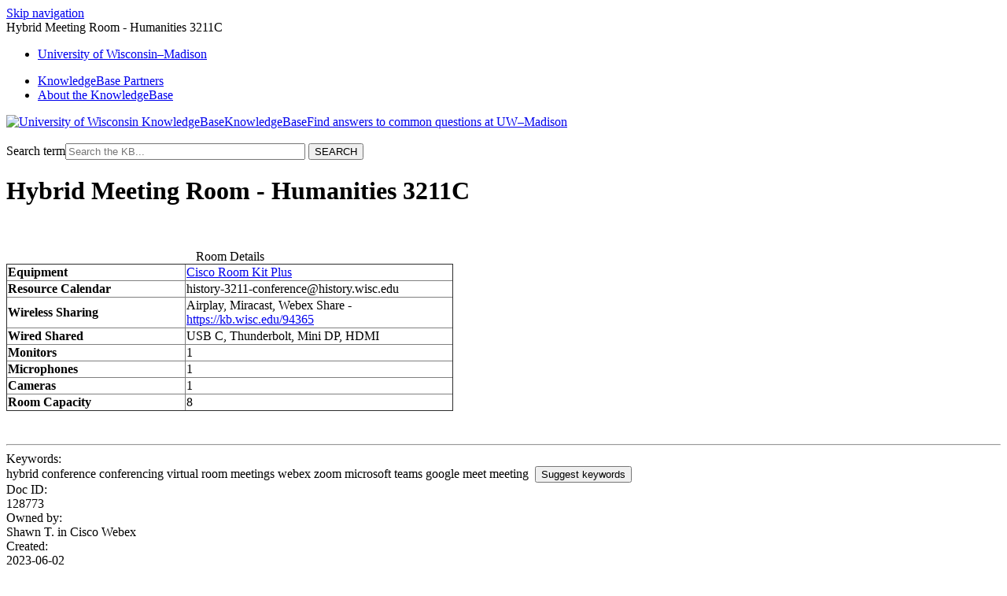

--- FILE ---
content_type: text/html; charset=utf-8
request_url: https://kb.wisc.edu/128773
body_size: 3271
content:
<!DOCTYPE html><html lang="en-US"><head><script>(function(w,d,s,l,i){w[l]=w[l]||[];w[l].push({'gtm.start':new Date().getTime(),event:'gtm.js'});var f=d.getElementsByTagName(s)[0],j=d.createElement(s),dl=l!='dataLayer'?'&l='+l:'';j.async=true;j.src='https://www.googletagmanager.com/gtm.js?id='+i+dl;f.parentNode.insertBefore(j,f);})(window,document,'script','dataLayer','GTM-5MRHB7J');</script><title>Hybrid Meeting Room - Humanities 3211C</title><meta name="application-name" content="New KB Documents"/><meta name="google-site-verification" content="jQXNvDqpT6sB_Nm-Ov-OsWhG792Arqd2WPDbOfnnle8" /><meta http-equiv="content-type" content="text/html; charset=utf-8"><meta name="description" content=""><meta name="keywords" content="KnowledgeBase, knowledge base, universities, colleges, higher education, knowledge sharing, knowledge collaboration, technical support self-service solutions"><meta name="application-name" content="University KnowledgeBase"><meta name="viewport" content="width=device-width, initial-scale=1.0"><link rel="canonical" href="https://kb.wisc.edu/webex/128773"><script src="/css/kbs-base.js?v=2610" type="text/javascript"></script><link rel="stylesheet" type="text/css" media="screen" href="/css/froala-editor@3.2.2/froala_style.min.css"><link rel="stylesheet" type="text/css" media="screen" href="/css/froala-editor@3.2.2/froala_override.css"><link rel="stylesheet" type="text/css" media="screen" href="/css/tinymce@5/content.css"><link rel="stylesheet" type="text/css" media="screen" href="/css/kbs-base.css?v=2610"><link rel="stylesheet" type="text/css" media="screen" href="/css/default_layout1.css?v=2610"><link rel="stylesheet" type="text/css" media="screen" href="/images/inst1/uw-theme-kb-v5.css"><style>#group-logo .group-name-hide:after {content: "Find answers to common questions at UW–Madison";}</style><link rel="stylesheet" type="text/css" media="screen" href="/css/uw-buttons.css"><link rel="stylesheet" type="text/css" media="print" href="/css/print.css"></head><body><noscript><iframe src="https://www.googletagmanager.com/ns.html?id=GTM-5MRHB7J" height="0" width="0" style="display:none;visibility:hidden"></iframe></noscript><div id="skip-nav"><a href="#maincontent">Skip navigation</a></div><div id="body-container"><header role="banner"><div id="top-links"><div class="section group top"><div class="col span_top_1_of_3"><span class="hidden">Hybrid Meeting Room - Humanities 3211C</span></div><div class="col span_top_2_of_3"><div id="top-left-links"><ul><li class="first"><a href="https://www.wisc.edu">University <span style="text-transform:lowercase">of</span> Wisconsin–Madison</a></li></ul></div></div><div class="col span_top_3_of_3"><div id="top-right-links"><ul><li class="first"><a href="/search.php?q=showkbpartners">KnowledgeBase Partners</a></li><li><a href="/page.php?id=3">About the KnowledgeBase</a></li></ul></div></div></div></div><div id="logo-search"><div class="section group logo-search"><div class="col span_logo-search_1_of_2"><div id="group-logo"><a href="./"><img src="/images/inst1/uw-crest-web.png" alt="University of Wisconsin KnowledgeBase" width="" height=""><span class="group-name-hide">KnowledgeBase</span></a></div></div><div class="col span_logo-search_2_of_2"><div id="search-form" class="upper" role="search"><form accept-charset="UTF-8" method="get" action="search.php" title="Search"><span id="resultc" role="status" aria-live="polite"></span><br><label for="q" class="hidden">Search term</label><input class="inputBox" id="q" type="text" name="q" placeholder="Search the KB..." value="" size="36" maxlength="140" > <input class="search" type="submit" value="SEARCH"></form></div><script>if(document.getElementsByClassName("search")){document.getElementsByClassName("search")[0].addEventListener("click", searchBtn);}</script></div></div></div></header><div id="container"><div id="middle-sect1"><main id="maincontent" role="main"><div id="page-content" role="article"><div class="fr-element fr-view"><h1 class="title">Hybrid Meeting Room - Humanities 3211C</h1><div style="float:right;text-align:right;padding:1px;border-radius:2px;"></div><div class="doc-summary"> </div><div class="doc-body"><p><img src="/images/group382/shared/HybridConferencing/Humanities/Humanities-3211C.jpg" width="800" height="600" role="presentation" alt=""></p>
<p></p>
<table border="1" style="border-collapse: collapse; width: 45.0069%; height: 150.303px;"><caption>Room Details</caption>
<tbody>
<tr style="height: 18.7879px;">
<td style="width: 39.9382%; height: 18.7879px;"><strong>Equipment</strong></td>
<td style="width: 60.0618%; height: 18.7879px;"><a href="https://hardware.webex.com/products/cisco-webex-room-kit-plus" target="_blank" rel="noopener">Cisco Room Kit Plus</a></td>
</tr>
<tr style="height: 18.7879px;">
<td style="width: 39.9382%; height: 18.7879px;"><strong>Resource Calendar</strong></td>
<td style="width: 60.0618%; height: 18.7879px;">history-3211-conference@history.wisc.edu</td>
</tr>
<tr style="height: 18.7879px;">
<td style="width: 39.9382%; height: 18.7879px;"><strong>Wireless Sharing</strong></td>
<td style="width: 60.0618%; height: 18.7879px;">Airplay, Miracast, Webex Share - <a href="https://kb.wisc.edu/94365" title="Wireless sharing instructions" target="_blank" rel="noopener">https://kb.wisc.edu/94365</a></td>
</tr>
<tr style="height: 18.7879px;">
<td style="width: 39.9382%; height: 18.7879px;"><strong>Wired Shared</strong></td>
<td style="width: 60.0618%; height: 18.7879px;">USB C, Thunderbolt, Mini DP, HDMI</td>
</tr>
<tr style="height: 18.7879px;">
<td style="width: 39.9382%; height: 18.7879px;"><strong>Monitors</strong></td>
<td style="width: 60.0618%; height: 18.7879px;">1</td>
</tr>
<tr style="height: 18.7879px;">
<td style="width: 39.9382%; height: 18.7879px;"><strong>Microphones</strong></td>
<td style="width: 60.0618%; height: 18.7879px;">1</td>
</tr>
<tr style="height: 18.7879px;">
<td style="width: 39.9382%; height: 18.7879px;"><strong>Cameras</strong></td>
<td style="width: 60.0618%; height: 18.7879px;">1</td>
</tr>
<tr style="height: 18.7879px;">
<td style="width: 39.9382%; height: 18.7879px;"><strong>Room Capacity</strong></td>
<td style="width: 60.0618%; height: 18.7879px;">8</td>
</tr>
</tbody>
</table>
<p></p></div></div></div><br style="clear:both;"><hr class="kbhr1"><div class="doc-info"><div class="doc-attr keywords"><div class="doc-attr-name">Keywords:</div><div class="doc-attr-value"><span id="kb-page-keywords">hybrid conference conferencing virtual room meetings webex zoom microsoft teams google meet meeting</span>&nbsp; <span id="suggestk-button"><button class="feedback-btn-link" onclick="suggestK(128773,'Hybrid+Meeting+Room+-+Humanities+3211C','hybrid+conference+conferencing+virtual+room+meetings+webex+zoom+microsoft+teams+google+meet+meeting');">Suggest keywords</button></span><div id="suggestk" aria-expanded="false" style="clear:both; float:left; width:50%;"></div><div id="ks-thank-you" role="status" aria-live="polite" aria-hidden="true" tabindex="-1" style="display:none;">We appreciate your suggestion. Thank you!</div></div></div><div class="doc-attr id"><div class="doc-attr-name">Doc ID:</div><div class="doc-attr-value">128773</div></div><div class="doc-attr owner"><div class="doc-attr-name">Owned&nbsp;by:</div><div class="doc-attr-value"><span class="doc-attr-value-owner-name">Shawn T. in </span>Cisco Webex</div></div><div class="doc-attr created"><div class="doc-attr-name">Created:</div><div class="doc-attr-value">2023-06-02</div></div><div class="doc-attr updated"><div class="doc-attr-name">Updated:</div><div class="doc-attr-value">2025-06-09</div></div><div class="doc-attr sites"><div class="doc-attr-name">Sites:</div><div class="doc-attr-value">Cisco Webex, DoIT Help Desk, Voice Services</div></div><div class="doc-attr feedback"><div class="doc-attr-value"><input type="hidden" id="did" value="128773"><span id="vote-yes"><input type="button" id="helpfulBtn" class="feedback-btn-yes" value="Helpful"></span> <span id="count-yes">0</span> &nbsp; <span id="vote-no"><input type="button" id="unhelpfulBtn" class="feedback-btn-no" value="Unhelpful"></span> <span id="count-no">0</span> &nbsp; <script>if(document.getElementById("helpfulBtn")){document.getElementById("helpfulBtn").addEventListener("click", yesVote);}if(document.getElementById("unhelpfulBtn")){document.getElementById("unhelpfulBtn").addEventListener("click", noVote);}</script> <span class="doc-comment"><a class="feedback-btn-link" href="feedback.php?action=2&amp;help=comment&amp;id=128773">Comment</a></span> <span class="suggest-doc3"><a class="feedback-btn-link" href="feedback.php?action=2&amp;help=suggest&amp;id=128773">Suggest new doc</a></span><span id="feedback-thank-you"></span></div></div></div></main></div><footer><div id="copyright" role="contentinfo"><a href="https://kb.wisc.edu/feedback.php">Feedback or accessibility issues</a>  ·  <a href="https://it.wisc.edu">UW–Madison Information Technology</a>  ·  <a href="https://www.wisc.edu">University of Wisconsin–Madison</a><br /><a href="https://www.wisc.edu/privacy-notice/">UW-Madison Privacy Notice</a><br>Copyright © 2026 The Board of Regents of the University of Wisconsin System<br><div id="view-toggle"><p><a href="internal/">Sign in</a><br></p></div></div></footer></div></div><script src="/cssjs/kb-collapsing-modules.js" type="text/javascript"></script><script type="text/javascript" src="/cssjs/kb-doc-collapsing-panels.js"></script><script>if(document.getElementsByTagName("a")){let els=document.getElementsByTagName("a");for(let i=0;i<els.length;i++){els[i].addEventListener("click", lnks);}}</script></body></html>